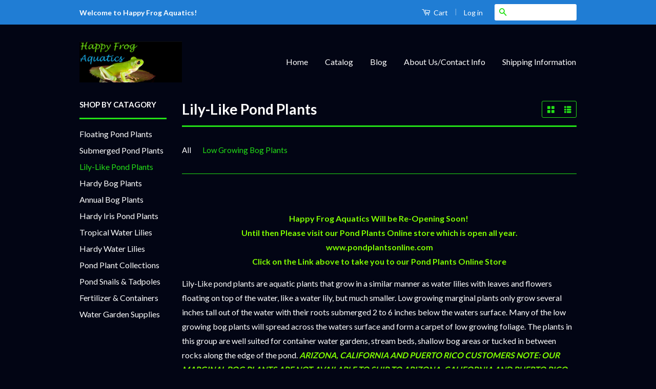

--- FILE ---
content_type: text/html; charset=utf-8
request_url: https://www.happyfrogaquatics.com/collections/low-growing-aquatics/low-growing-bog-plants
body_size: 12684
content:
<!doctype html>
<!--[if lt IE 7]><html class="no-js lt-ie9 lt-ie8 lt-ie7" lang="en"> <![endif]-->
<!--[if IE 7]><html class="no-js lt-ie9 lt-ie8" lang="en"> <![endif]-->
<!--[if IE 8]><html class="no-js lt-ie9" lang="en"> <![endif]-->
<!--[if IE 9 ]><html class="ie9 no-js"> <![endif]-->
<!--[if (gt IE 9)|!(IE)]><!--> <html class="no-js"> <!--<![endif]-->
<head>

  <!-- Basic page needs ================================================== -->
  <meta charset="utf-8">
  <meta http-equiv="X-UA-Compatible" content="IE=edge,chrome=1">

  
  <link rel="shortcut icon" href="//www.happyfrogaquatics.com/cdn/shop/t/6/assets/favicon.png?v=141828972482014286311457117957" type="image/png" />
  

  <!-- Title and description ================================================== -->
  <title>
  Lily-like Pond Plants, Marginal Pond Plants, Floating Pond Plants &ndash; Tagged &quot;Low Growing Bog Plants&quot; &ndash; Happy Frog Aquatics
  </title>

  
  <meta name="description" content="  Happy Frog Aquatics Will be Re-Opening Soon!  Until then Please visit our Pond Plants Online store which is open all year. www.pondplantsonline.com Click on the Link above to take you to our Pond Plants Online Store Lily-Like pond plants are aquatic plants that grow in a similar manner as water lilies with leaves and">
  

  <!-- Product meta ================================================== -->
  

  <meta property="og:type" content="website">
  <meta property="og:title" content="Lily-like Pond Plants, Marginal Pond Plants, Floating Pond Plants">
  
  <meta property="og:image" content="http://www.happyfrogaquatics.com/cdn/shop/t/6/assets/logo.png?v=23248016757216574231457117959">
  <meta property="og:image:secure_url" content="https://www.happyfrogaquatics.com/cdn/shop/t/6/assets/logo.png?v=23248016757216574231457117959">
  


  <meta property="og:description" content="  Happy Frog Aquatics Will be Re-Opening Soon!  Until then Please visit our Pond Plants Online store which is open all year. www.pondplantsonline.com Click on the Link above to take you to our Pond Plants Online Store Lily-Like pond plants are aquatic plants that grow in a similar manner as water lilies with leaves and">

  <meta property="og:url" content="https://www.happyfrogaquatics.com/collections/low-growing-aquatics/low-growing-bog-plants">
  <meta property="og:site_name" content="Happy Frog Aquatics">

  





  <meta name="ajax_cart:site" content="Ship aaaaaanowShip aaaaaanowShip aaaaaanowShip aaaaaanow">





  <!-- Helpers ================================================== -->
  <link rel="canonical" href="https://www.happyfrogaquatics.com/collections/low-growing-aquatics/low-growing-bog-plants">
  <meta name="viewport" content="width=device-width,initial-scale=1">
  <meta name="theme-color" content="#23e016">

  

  <!-- CSS ================================================== -->
  <link href="//www.happyfrogaquatics.com/cdn/shop/t/6/assets/timber.scss.css?v=30496072544223262691709674900" rel="stylesheet" type="text/css" media="all" />
  <link href="//www.happyfrogaquatics.com/cdn/shop/t/6/assets/theme.scss.css?v=113824216184520167441681139973" rel="stylesheet" type="text/css" media="all" />

  
  
  
  <link href="//fonts.googleapis.com/css?family=Lato:400,700" rel="stylesheet" type="text/css" media="all" />


  



  <!-- Header hook for plugins ================================================== -->
  <script>window.performance && window.performance.mark && window.performance.mark('shopify.content_for_header.start');</script><meta id="shopify-digital-wallet" name="shopify-digital-wallet" content="/7700835/digital_wallets/dialog">
<meta name="shopify-checkout-api-token" content="8d2a2ae7ba4c0827e022a714f069225a">
<meta id="in-context-paypal-metadata" data-shop-id="7700835" data-venmo-supported="true" data-environment="production" data-locale="en_US" data-paypal-v4="true" data-currency="USD">
<link rel="alternate" type="application/atom+xml" title="Feed" href="/collections/low-growing-aquatics/low-growing-bog-plants.atom" />
<link rel="alternate" type="application/json+oembed" href="https://www.happyfrogaquatics.com/collections/low-growing-aquatics/low-growing-bog-plants.oembed">
<script async="async" src="/checkouts/internal/preloads.js?locale=en-US"></script>
<script id="shopify-features" type="application/json">{"accessToken":"8d2a2ae7ba4c0827e022a714f069225a","betas":["rich-media-storefront-analytics"],"domain":"www.happyfrogaquatics.com","predictiveSearch":true,"shopId":7700835,"locale":"en"}</script>
<script>var Shopify = Shopify || {};
Shopify.shop = "happy-frog-aquatics.myshopify.com";
Shopify.locale = "en";
Shopify.currency = {"active":"USD","rate":"1.0"};
Shopify.country = "US";
Shopify.theme = {"name":"Guru Edit of Classic (Bold Commerce 23\/02\/15)","id":92872580,"schema_name":null,"schema_version":null,"theme_store_id":null,"role":"main"};
Shopify.theme.handle = "null";
Shopify.theme.style = {"id":null,"handle":null};
Shopify.cdnHost = "www.happyfrogaquatics.com/cdn";
Shopify.routes = Shopify.routes || {};
Shopify.routes.root = "/";</script>
<script type="module">!function(o){(o.Shopify=o.Shopify||{}).modules=!0}(window);</script>
<script>!function(o){function n(){var o=[];function n(){o.push(Array.prototype.slice.apply(arguments))}return n.q=o,n}var t=o.Shopify=o.Shopify||{};t.loadFeatures=n(),t.autoloadFeatures=n()}(window);</script>
<script id="shop-js-analytics" type="application/json">{"pageType":"collection"}</script>
<script defer="defer" async type="module" src="//www.happyfrogaquatics.com/cdn/shopifycloud/shop-js/modules/v2/client.init-shop-cart-sync_C5BV16lS.en.esm.js"></script>
<script defer="defer" async type="module" src="//www.happyfrogaquatics.com/cdn/shopifycloud/shop-js/modules/v2/chunk.common_CygWptCX.esm.js"></script>
<script type="module">
  await import("//www.happyfrogaquatics.com/cdn/shopifycloud/shop-js/modules/v2/client.init-shop-cart-sync_C5BV16lS.en.esm.js");
await import("//www.happyfrogaquatics.com/cdn/shopifycloud/shop-js/modules/v2/chunk.common_CygWptCX.esm.js");

  window.Shopify.SignInWithShop?.initShopCartSync?.({"fedCMEnabled":true,"windoidEnabled":true});

</script>
<script id="__st">var __st={"a":7700835,"offset":-18000,"reqid":"c0453bbe-e19e-41c9-9e65-2c40ebd033f6-1768803708","pageurl":"www.happyfrogaquatics.com\/collections\/low-growing-aquatics\/low-growing-bog-plants","u":"e3f5745f2454","p":"collection","rtyp":"collection","rid":29855332};</script>
<script>window.ShopifyPaypalV4VisibilityTracking = true;</script>
<script id="captcha-bootstrap">!function(){'use strict';const t='contact',e='account',n='new_comment',o=[[t,t],['blogs',n],['comments',n],[t,'customer']],c=[[e,'customer_login'],[e,'guest_login'],[e,'recover_customer_password'],[e,'create_customer']],r=t=>t.map((([t,e])=>`form[action*='/${t}']:not([data-nocaptcha='true']) input[name='form_type'][value='${e}']`)).join(','),a=t=>()=>t?[...document.querySelectorAll(t)].map((t=>t.form)):[];function s(){const t=[...o],e=r(t);return a(e)}const i='password',u='form_key',d=['recaptcha-v3-token','g-recaptcha-response','h-captcha-response',i],f=()=>{try{return window.sessionStorage}catch{return}},m='__shopify_v',_=t=>t.elements[u];function p(t,e,n=!1){try{const o=window.sessionStorage,c=JSON.parse(o.getItem(e)),{data:r}=function(t){const{data:e,action:n}=t;return t[m]||n?{data:e,action:n}:{data:t,action:n}}(c);for(const[e,n]of Object.entries(r))t.elements[e]&&(t.elements[e].value=n);n&&o.removeItem(e)}catch(o){console.error('form repopulation failed',{error:o})}}const l='form_type',E='cptcha';function T(t){t.dataset[E]=!0}const w=window,h=w.document,L='Shopify',v='ce_forms',y='captcha';let A=!1;((t,e)=>{const n=(g='f06e6c50-85a8-45c8-87d0-21a2b65856fe',I='https://cdn.shopify.com/shopifycloud/storefront-forms-hcaptcha/ce_storefront_forms_captcha_hcaptcha.v1.5.2.iife.js',D={infoText:'Protected by hCaptcha',privacyText:'Privacy',termsText:'Terms'},(t,e,n)=>{const o=w[L][v],c=o.bindForm;if(c)return c(t,g,e,D).then(n);var r;o.q.push([[t,g,e,D],n]),r=I,A||(h.body.append(Object.assign(h.createElement('script'),{id:'captcha-provider',async:!0,src:r})),A=!0)});var g,I,D;w[L]=w[L]||{},w[L][v]=w[L][v]||{},w[L][v].q=[],w[L][y]=w[L][y]||{},w[L][y].protect=function(t,e){n(t,void 0,e),T(t)},Object.freeze(w[L][y]),function(t,e,n,w,h,L){const[v,y,A,g]=function(t,e,n){const i=e?o:[],u=t?c:[],d=[...i,...u],f=r(d),m=r(i),_=r(d.filter((([t,e])=>n.includes(e))));return[a(f),a(m),a(_),s()]}(w,h,L),I=t=>{const e=t.target;return e instanceof HTMLFormElement?e:e&&e.form},D=t=>v().includes(t);t.addEventListener('submit',(t=>{const e=I(t);if(!e)return;const n=D(e)&&!e.dataset.hcaptchaBound&&!e.dataset.recaptchaBound,o=_(e),c=g().includes(e)&&(!o||!o.value);(n||c)&&t.preventDefault(),c&&!n&&(function(t){try{if(!f())return;!function(t){const e=f();if(!e)return;const n=_(t);if(!n)return;const o=n.value;o&&e.removeItem(o)}(t);const e=Array.from(Array(32),(()=>Math.random().toString(36)[2])).join('');!function(t,e){_(t)||t.append(Object.assign(document.createElement('input'),{type:'hidden',name:u})),t.elements[u].value=e}(t,e),function(t,e){const n=f();if(!n)return;const o=[...t.querySelectorAll(`input[type='${i}']`)].map((({name:t})=>t)),c=[...d,...o],r={};for(const[a,s]of new FormData(t).entries())c.includes(a)||(r[a]=s);n.setItem(e,JSON.stringify({[m]:1,action:t.action,data:r}))}(t,e)}catch(e){console.error('failed to persist form',e)}}(e),e.submit())}));const S=(t,e)=>{t&&!t.dataset[E]&&(n(t,e.some((e=>e===t))),T(t))};for(const o of['focusin','change'])t.addEventListener(o,(t=>{const e=I(t);D(e)&&S(e,y())}));const B=e.get('form_key'),M=e.get(l),P=B&&M;t.addEventListener('DOMContentLoaded',(()=>{const t=y();if(P)for(const e of t)e.elements[l].value===M&&p(e,B);[...new Set([...A(),...v().filter((t=>'true'===t.dataset.shopifyCaptcha))])].forEach((e=>S(e,t)))}))}(h,new URLSearchParams(w.location.search),n,t,e,['guest_login'])})(!0,!0)}();</script>
<script integrity="sha256-4kQ18oKyAcykRKYeNunJcIwy7WH5gtpwJnB7kiuLZ1E=" data-source-attribution="shopify.loadfeatures" defer="defer" src="//www.happyfrogaquatics.com/cdn/shopifycloud/storefront/assets/storefront/load_feature-a0a9edcb.js" crossorigin="anonymous"></script>
<script data-source-attribution="shopify.dynamic_checkout.dynamic.init">var Shopify=Shopify||{};Shopify.PaymentButton=Shopify.PaymentButton||{isStorefrontPortableWallets:!0,init:function(){window.Shopify.PaymentButton.init=function(){};var t=document.createElement("script");t.src="https://www.happyfrogaquatics.com/cdn/shopifycloud/portable-wallets/latest/portable-wallets.en.js",t.type="module",document.head.appendChild(t)}};
</script>
<script data-source-attribution="shopify.dynamic_checkout.buyer_consent">
  function portableWalletsHideBuyerConsent(e){var t=document.getElementById("shopify-buyer-consent"),n=document.getElementById("shopify-subscription-policy-button");t&&n&&(t.classList.add("hidden"),t.setAttribute("aria-hidden","true"),n.removeEventListener("click",e))}function portableWalletsShowBuyerConsent(e){var t=document.getElementById("shopify-buyer-consent"),n=document.getElementById("shopify-subscription-policy-button");t&&n&&(t.classList.remove("hidden"),t.removeAttribute("aria-hidden"),n.addEventListener("click",e))}window.Shopify?.PaymentButton&&(window.Shopify.PaymentButton.hideBuyerConsent=portableWalletsHideBuyerConsent,window.Shopify.PaymentButton.showBuyerConsent=portableWalletsShowBuyerConsent);
</script>
<script data-source-attribution="shopify.dynamic_checkout.cart.bootstrap">document.addEventListener("DOMContentLoaded",(function(){function t(){return document.querySelector("shopify-accelerated-checkout-cart, shopify-accelerated-checkout")}if(t())Shopify.PaymentButton.init();else{new MutationObserver((function(e,n){t()&&(Shopify.PaymentButton.init(),n.disconnect())})).observe(document.body,{childList:!0,subtree:!0})}}));
</script>
<link id="shopify-accelerated-checkout-styles" rel="stylesheet" media="screen" href="https://www.happyfrogaquatics.com/cdn/shopifycloud/portable-wallets/latest/accelerated-checkout-backwards-compat.css" crossorigin="anonymous">
<style id="shopify-accelerated-checkout-cart">
        #shopify-buyer-consent {
  margin-top: 1em;
  display: inline-block;
  width: 100%;
}

#shopify-buyer-consent.hidden {
  display: none;
}

#shopify-subscription-policy-button {
  background: none;
  border: none;
  padding: 0;
  text-decoration: underline;
  font-size: inherit;
  cursor: pointer;
}

#shopify-subscription-policy-button::before {
  box-shadow: none;
}

      </style>

<script>window.performance && window.performance.mark && window.performance.mark('shopify.content_for_header.end');</script>

  

<!--[if lt IE 9]>
<script src="//html5shiv.googlecode.com/svn/trunk/html5.js" type="text/javascript"></script>
<script src="//www.happyfrogaquatics.com/cdn/shop/t/6/assets/respond.min.js?v=52248677837542619231457117960" type="text/javascript"></script>
<link href="//www.happyfrogaquatics.com/cdn/shop/t/6/assets/respond-proxy.html" id="respond-proxy" rel="respond-proxy" />
<link href="//www.happyfrogaquatics.com/search?q=41dc07a5923080de4240a58f56b9a8ea" id="respond-redirect" rel="respond-redirect" />
<script src="//www.happyfrogaquatics.com/search?q=41dc07a5923080de4240a58f56b9a8ea" type="text/javascript"></script>
<![endif]-->



  <script src="//ajax.googleapis.com/ajax/libs/jquery/1.11.0/jquery.min.js" type="text/javascript"></script>
  <script src="//www.happyfrogaquatics.com/cdn/shop/t/6/assets/modernizr.min.js?v=26620055551102246001457117960" type="text/javascript"></script>

<link href="https://monorail-edge.shopifysvc.com" rel="dns-prefetch">
<script>(function(){if ("sendBeacon" in navigator && "performance" in window) {try {var session_token_from_headers = performance.getEntriesByType('navigation')[0].serverTiming.find(x => x.name == '_s').description;} catch {var session_token_from_headers = undefined;}var session_cookie_matches = document.cookie.match(/_shopify_s=([^;]*)/);var session_token_from_cookie = session_cookie_matches && session_cookie_matches.length === 2 ? session_cookie_matches[1] : "";var session_token = session_token_from_headers || session_token_from_cookie || "";function handle_abandonment_event(e) {var entries = performance.getEntries().filter(function(entry) {return /monorail-edge.shopifysvc.com/.test(entry.name);});if (!window.abandonment_tracked && entries.length === 0) {window.abandonment_tracked = true;var currentMs = Date.now();var navigation_start = performance.timing.navigationStart;var payload = {shop_id: 7700835,url: window.location.href,navigation_start,duration: currentMs - navigation_start,session_token,page_type: "collection"};window.navigator.sendBeacon("https://monorail-edge.shopifysvc.com/v1/produce", JSON.stringify({schema_id: "online_store_buyer_site_abandonment/1.1",payload: payload,metadata: {event_created_at_ms: currentMs,event_sent_at_ms: currentMs}}));}}window.addEventListener('pagehide', handle_abandonment_event);}}());</script>
<script id="web-pixels-manager-setup">(function e(e,d,r,n,o){if(void 0===o&&(o={}),!Boolean(null===(a=null===(i=window.Shopify)||void 0===i?void 0:i.analytics)||void 0===a?void 0:a.replayQueue)){var i,a;window.Shopify=window.Shopify||{};var t=window.Shopify;t.analytics=t.analytics||{};var s=t.analytics;s.replayQueue=[],s.publish=function(e,d,r){return s.replayQueue.push([e,d,r]),!0};try{self.performance.mark("wpm:start")}catch(e){}var l=function(){var e={modern:/Edge?\/(1{2}[4-9]|1[2-9]\d|[2-9]\d{2}|\d{4,})\.\d+(\.\d+|)|Firefox\/(1{2}[4-9]|1[2-9]\d|[2-9]\d{2}|\d{4,})\.\d+(\.\d+|)|Chrom(ium|e)\/(9{2}|\d{3,})\.\d+(\.\d+|)|(Maci|X1{2}).+ Version\/(15\.\d+|(1[6-9]|[2-9]\d|\d{3,})\.\d+)([,.]\d+|)( \(\w+\)|)( Mobile\/\w+|) Safari\/|Chrome.+OPR\/(9{2}|\d{3,})\.\d+\.\d+|(CPU[ +]OS|iPhone[ +]OS|CPU[ +]iPhone|CPU IPhone OS|CPU iPad OS)[ +]+(15[._]\d+|(1[6-9]|[2-9]\d|\d{3,})[._]\d+)([._]\d+|)|Android:?[ /-](13[3-9]|1[4-9]\d|[2-9]\d{2}|\d{4,})(\.\d+|)(\.\d+|)|Android.+Firefox\/(13[5-9]|1[4-9]\d|[2-9]\d{2}|\d{4,})\.\d+(\.\d+|)|Android.+Chrom(ium|e)\/(13[3-9]|1[4-9]\d|[2-9]\d{2}|\d{4,})\.\d+(\.\d+|)|SamsungBrowser\/([2-9]\d|\d{3,})\.\d+/,legacy:/Edge?\/(1[6-9]|[2-9]\d|\d{3,})\.\d+(\.\d+|)|Firefox\/(5[4-9]|[6-9]\d|\d{3,})\.\d+(\.\d+|)|Chrom(ium|e)\/(5[1-9]|[6-9]\d|\d{3,})\.\d+(\.\d+|)([\d.]+$|.*Safari\/(?![\d.]+ Edge\/[\d.]+$))|(Maci|X1{2}).+ Version\/(10\.\d+|(1[1-9]|[2-9]\d|\d{3,})\.\d+)([,.]\d+|)( \(\w+\)|)( Mobile\/\w+|) Safari\/|Chrome.+OPR\/(3[89]|[4-9]\d|\d{3,})\.\d+\.\d+|(CPU[ +]OS|iPhone[ +]OS|CPU[ +]iPhone|CPU IPhone OS|CPU iPad OS)[ +]+(10[._]\d+|(1[1-9]|[2-9]\d|\d{3,})[._]\d+)([._]\d+|)|Android:?[ /-](13[3-9]|1[4-9]\d|[2-9]\d{2}|\d{4,})(\.\d+|)(\.\d+|)|Mobile Safari.+OPR\/([89]\d|\d{3,})\.\d+\.\d+|Android.+Firefox\/(13[5-9]|1[4-9]\d|[2-9]\d{2}|\d{4,})\.\d+(\.\d+|)|Android.+Chrom(ium|e)\/(13[3-9]|1[4-9]\d|[2-9]\d{2}|\d{4,})\.\d+(\.\d+|)|Android.+(UC? ?Browser|UCWEB|U3)[ /]?(15\.([5-9]|\d{2,})|(1[6-9]|[2-9]\d|\d{3,})\.\d+)\.\d+|SamsungBrowser\/(5\.\d+|([6-9]|\d{2,})\.\d+)|Android.+MQ{2}Browser\/(14(\.(9|\d{2,})|)|(1[5-9]|[2-9]\d|\d{3,})(\.\d+|))(\.\d+|)|K[Aa][Ii]OS\/(3\.\d+|([4-9]|\d{2,})\.\d+)(\.\d+|)/},d=e.modern,r=e.legacy,n=navigator.userAgent;return n.match(d)?"modern":n.match(r)?"legacy":"unknown"}(),u="modern"===l?"modern":"legacy",c=(null!=n?n:{modern:"",legacy:""})[u],f=function(e){return[e.baseUrl,"/wpm","/b",e.hashVersion,"modern"===e.buildTarget?"m":"l",".js"].join("")}({baseUrl:d,hashVersion:r,buildTarget:u}),m=function(e){var d=e.version,r=e.bundleTarget,n=e.surface,o=e.pageUrl,i=e.monorailEndpoint;return{emit:function(e){var a=e.status,t=e.errorMsg,s=(new Date).getTime(),l=JSON.stringify({metadata:{event_sent_at_ms:s},events:[{schema_id:"web_pixels_manager_load/3.1",payload:{version:d,bundle_target:r,page_url:o,status:a,surface:n,error_msg:t},metadata:{event_created_at_ms:s}}]});if(!i)return console&&console.warn&&console.warn("[Web Pixels Manager] No Monorail endpoint provided, skipping logging."),!1;try{return self.navigator.sendBeacon.bind(self.navigator)(i,l)}catch(e){}var u=new XMLHttpRequest;try{return u.open("POST",i,!0),u.setRequestHeader("Content-Type","text/plain"),u.send(l),!0}catch(e){return console&&console.warn&&console.warn("[Web Pixels Manager] Got an unhandled error while logging to Monorail."),!1}}}}({version:r,bundleTarget:l,surface:e.surface,pageUrl:self.location.href,monorailEndpoint:e.monorailEndpoint});try{o.browserTarget=l,function(e){var d=e.src,r=e.async,n=void 0===r||r,o=e.onload,i=e.onerror,a=e.sri,t=e.scriptDataAttributes,s=void 0===t?{}:t,l=document.createElement("script"),u=document.querySelector("head"),c=document.querySelector("body");if(l.async=n,l.src=d,a&&(l.integrity=a,l.crossOrigin="anonymous"),s)for(var f in s)if(Object.prototype.hasOwnProperty.call(s,f))try{l.dataset[f]=s[f]}catch(e){}if(o&&l.addEventListener("load",o),i&&l.addEventListener("error",i),u)u.appendChild(l);else{if(!c)throw new Error("Did not find a head or body element to append the script");c.appendChild(l)}}({src:f,async:!0,onload:function(){if(!function(){var e,d;return Boolean(null===(d=null===(e=window.Shopify)||void 0===e?void 0:e.analytics)||void 0===d?void 0:d.initialized)}()){var d=window.webPixelsManager.init(e)||void 0;if(d){var r=window.Shopify.analytics;r.replayQueue.forEach((function(e){var r=e[0],n=e[1],o=e[2];d.publishCustomEvent(r,n,o)})),r.replayQueue=[],r.publish=d.publishCustomEvent,r.visitor=d.visitor,r.initialized=!0}}},onerror:function(){return m.emit({status:"failed",errorMsg:"".concat(f," has failed to load")})},sri:function(e){var d=/^sha384-[A-Za-z0-9+/=]+$/;return"string"==typeof e&&d.test(e)}(c)?c:"",scriptDataAttributes:o}),m.emit({status:"loading"})}catch(e){m.emit({status:"failed",errorMsg:(null==e?void 0:e.message)||"Unknown error"})}}})({shopId: 7700835,storefrontBaseUrl: "https://www.happyfrogaquatics.com",extensionsBaseUrl: "https://extensions.shopifycdn.com/cdn/shopifycloud/web-pixels-manager",monorailEndpoint: "https://monorail-edge.shopifysvc.com/unstable/produce_batch",surface: "storefront-renderer",enabledBetaFlags: ["2dca8a86"],webPixelsConfigList: [{"id":"78348484","eventPayloadVersion":"v1","runtimeContext":"LAX","scriptVersion":"1","type":"CUSTOM","privacyPurposes":["ANALYTICS"],"name":"Google Analytics tag (migrated)"},{"id":"shopify-app-pixel","configuration":"{}","eventPayloadVersion":"v1","runtimeContext":"STRICT","scriptVersion":"0450","apiClientId":"shopify-pixel","type":"APP","privacyPurposes":["ANALYTICS","MARKETING"]},{"id":"shopify-custom-pixel","eventPayloadVersion":"v1","runtimeContext":"LAX","scriptVersion":"0450","apiClientId":"shopify-pixel","type":"CUSTOM","privacyPurposes":["ANALYTICS","MARKETING"]}],isMerchantRequest: false,initData: {"shop":{"name":"Happy Frog Aquatics","paymentSettings":{"currencyCode":"USD"},"myshopifyDomain":"happy-frog-aquatics.myshopify.com","countryCode":"US","storefrontUrl":"https:\/\/www.happyfrogaquatics.com"},"customer":null,"cart":null,"checkout":null,"productVariants":[],"purchasingCompany":null},},"https://www.happyfrogaquatics.com/cdn","fcfee988w5aeb613cpc8e4bc33m6693e112",{"modern":"","legacy":""},{"shopId":"7700835","storefrontBaseUrl":"https:\/\/www.happyfrogaquatics.com","extensionBaseUrl":"https:\/\/extensions.shopifycdn.com\/cdn\/shopifycloud\/web-pixels-manager","surface":"storefront-renderer","enabledBetaFlags":"[\"2dca8a86\"]","isMerchantRequest":"false","hashVersion":"fcfee988w5aeb613cpc8e4bc33m6693e112","publish":"custom","events":"[[\"page_viewed\",{}],[\"collection_viewed\",{\"collection\":{\"id\":\"29855332\",\"title\":\"Lily-Like Pond Plants\",\"productVariants\":[{\"price\":{\"amount\":7.95,\"currencyCode\":\"USD\"},\"product\":{\"title\":\"Water Poppy | Hydrocleys nymphoides | Bare-Root\",\"vendor\":\"Happy Frog Aquatics\",\"id\":\"438541744\",\"untranslatedTitle\":\"Water Poppy | Hydrocleys nymphoides | Bare-Root\",\"url\":\"\/products\/water-poppy-hydrocleys-nymphoids-bare-root\",\"type\":\"Lily Like Surface Pond Plants\"},\"id\":\"1205001408\",\"image\":{\"src\":\"\/\/www.happyfrogaquatics.com\/cdn\/shop\/products\/Water_Poppy2.jpg?v=1425430744\"},\"sku\":\"FLWAPO3\",\"title\":\"Default Title\",\"untranslatedTitle\":\"Default Title\"},{\"price\":{\"amount\":8.45,\"currencyCode\":\"USD\"},\"product\":{\"title\":\"Yellow Snowflake | Nymphoides geminata | Bare-Root\",\"vendor\":\"Happy Frog Aquatics\",\"id\":\"428145452\",\"untranslatedTitle\":\"Yellow Snowflake | Nymphoides geminata | Bare-Root\",\"url\":\"\/products\/yellow-snowflake-nymphoides-geminata\",\"type\":\"Lily Like Surface Pond Plants\"},\"id\":\"1172994224\",\"image\":{\"src\":\"\/\/www.happyfrogaquatics.com\/cdn\/shop\/products\/Snowflake_Variegated.jpg?v=1455467848\"},\"sku\":\"FLSNVY3\",\"title\":\"Default Title\",\"untranslatedTitle\":\"Default Title\"},{\"price\":{\"amount\":9.95,\"currencyCode\":\"USD\"},\"product\":{\"title\":\"Yellow Snowflake | Nymphoides geminata | Potted\",\"vendor\":\"Happy Frog Aquatics\",\"id\":\"4397240196\",\"untranslatedTitle\":\"Yellow Snowflake | Nymphoides geminata | Potted\",\"url\":\"\/products\/yellow-snowflake-nymphoides-geminata-potted\",\"type\":\"Lily Like Surface Pond Plants\"},\"id\":\"14783797252\",\"image\":{\"src\":\"\/\/www.happyfrogaquatics.com\/cdn\/shop\/products\/yellow-snowflake-nymphoides-geminata-010.jpg?v=1455470741\"},\"sku\":\"P2SNVY\",\"title\":\"Default Title\",\"untranslatedTitle\":\"Default Title\"},{\"price\":{\"amount\":10.95,\"currencyCode\":\"USD\"},\"product\":{\"title\":\"Mosaic Plant | Ludwigia sedioides | 2\\\" Potted\",\"vendor\":\"Happy Frog Aquatics\",\"id\":\"428129156\",\"untranslatedTitle\":\"Mosaic Plant | Ludwigia sedioides | 2\\\" Potted\",\"url\":\"\/products\/mosaic-plant-ludwigia-sedioides\",\"type\":\"Lily Like Surface Pond Plants\"},\"id\":\"1172931740\",\"image\":{\"src\":\"\/\/www.happyfrogaquatics.com\/cdn\/shop\/products\/Mosaic10.JPG?v=1424358592\"},\"sku\":\"P2MOSA\",\"title\":\"Default Title\",\"untranslatedTitle\":\"Default Title\"}]}}]]"});</script><script>
  window.ShopifyAnalytics = window.ShopifyAnalytics || {};
  window.ShopifyAnalytics.meta = window.ShopifyAnalytics.meta || {};
  window.ShopifyAnalytics.meta.currency = 'USD';
  var meta = {"products":[{"id":438541744,"gid":"gid:\/\/shopify\/Product\/438541744","vendor":"Happy Frog Aquatics","type":"Lily Like Surface Pond Plants","handle":"water-poppy-hydrocleys-nymphoids-bare-root","variants":[{"id":1205001408,"price":795,"name":"Water Poppy | Hydrocleys nymphoides | Bare-Root","public_title":null,"sku":"FLWAPO3"}],"remote":false},{"id":428145452,"gid":"gid:\/\/shopify\/Product\/428145452","vendor":"Happy Frog Aquatics","type":"Lily Like Surface Pond Plants","handle":"yellow-snowflake-nymphoides-geminata","variants":[{"id":1172994224,"price":845,"name":"Yellow Snowflake | Nymphoides geminata | Bare-Root","public_title":null,"sku":"FLSNVY3"}],"remote":false},{"id":4397240196,"gid":"gid:\/\/shopify\/Product\/4397240196","vendor":"Happy Frog Aquatics","type":"Lily Like Surface Pond Plants","handle":"yellow-snowflake-nymphoides-geminata-potted","variants":[{"id":14783797252,"price":995,"name":"Yellow Snowflake | Nymphoides geminata | Potted","public_title":null,"sku":"P2SNVY"}],"remote":false},{"id":428129156,"gid":"gid:\/\/shopify\/Product\/428129156","vendor":"Happy Frog Aquatics","type":"Lily Like Surface Pond Plants","handle":"mosaic-plant-ludwigia-sedioides","variants":[{"id":1172931740,"price":1095,"name":"Mosaic Plant | Ludwigia sedioides | 2\" Potted","public_title":null,"sku":"P2MOSA"}],"remote":false}],"page":{"pageType":"collection","resourceType":"collection","resourceId":29855332,"requestId":"c0453bbe-e19e-41c9-9e65-2c40ebd033f6-1768803708"}};
  for (var attr in meta) {
    window.ShopifyAnalytics.meta[attr] = meta[attr];
  }
</script>
<script class="analytics">
  (function () {
    var customDocumentWrite = function(content) {
      var jquery = null;

      if (window.jQuery) {
        jquery = window.jQuery;
      } else if (window.Checkout && window.Checkout.$) {
        jquery = window.Checkout.$;
      }

      if (jquery) {
        jquery('body').append(content);
      }
    };

    var hasLoggedConversion = function(token) {
      if (token) {
        return document.cookie.indexOf('loggedConversion=' + token) !== -1;
      }
      return false;
    }

    var setCookieIfConversion = function(token) {
      if (token) {
        var twoMonthsFromNow = new Date(Date.now());
        twoMonthsFromNow.setMonth(twoMonthsFromNow.getMonth() + 2);

        document.cookie = 'loggedConversion=' + token + '; expires=' + twoMonthsFromNow;
      }
    }

    var trekkie = window.ShopifyAnalytics.lib = window.trekkie = window.trekkie || [];
    if (trekkie.integrations) {
      return;
    }
    trekkie.methods = [
      'identify',
      'page',
      'ready',
      'track',
      'trackForm',
      'trackLink'
    ];
    trekkie.factory = function(method) {
      return function() {
        var args = Array.prototype.slice.call(arguments);
        args.unshift(method);
        trekkie.push(args);
        return trekkie;
      };
    };
    for (var i = 0; i < trekkie.methods.length; i++) {
      var key = trekkie.methods[i];
      trekkie[key] = trekkie.factory(key);
    }
    trekkie.load = function(config) {
      trekkie.config = config || {};
      trekkie.config.initialDocumentCookie = document.cookie;
      var first = document.getElementsByTagName('script')[0];
      var script = document.createElement('script');
      script.type = 'text/javascript';
      script.onerror = function(e) {
        var scriptFallback = document.createElement('script');
        scriptFallback.type = 'text/javascript';
        scriptFallback.onerror = function(error) {
                var Monorail = {
      produce: function produce(monorailDomain, schemaId, payload) {
        var currentMs = new Date().getTime();
        var event = {
          schema_id: schemaId,
          payload: payload,
          metadata: {
            event_created_at_ms: currentMs,
            event_sent_at_ms: currentMs
          }
        };
        return Monorail.sendRequest("https://" + monorailDomain + "/v1/produce", JSON.stringify(event));
      },
      sendRequest: function sendRequest(endpointUrl, payload) {
        // Try the sendBeacon API
        if (window && window.navigator && typeof window.navigator.sendBeacon === 'function' && typeof window.Blob === 'function' && !Monorail.isIos12()) {
          var blobData = new window.Blob([payload], {
            type: 'text/plain'
          });

          if (window.navigator.sendBeacon(endpointUrl, blobData)) {
            return true;
          } // sendBeacon was not successful

        } // XHR beacon

        var xhr = new XMLHttpRequest();

        try {
          xhr.open('POST', endpointUrl);
          xhr.setRequestHeader('Content-Type', 'text/plain');
          xhr.send(payload);
        } catch (e) {
          console.log(e);
        }

        return false;
      },
      isIos12: function isIos12() {
        return window.navigator.userAgent.lastIndexOf('iPhone; CPU iPhone OS 12_') !== -1 || window.navigator.userAgent.lastIndexOf('iPad; CPU OS 12_') !== -1;
      }
    };
    Monorail.produce('monorail-edge.shopifysvc.com',
      'trekkie_storefront_load_errors/1.1',
      {shop_id: 7700835,
      theme_id: 92872580,
      app_name: "storefront",
      context_url: window.location.href,
      source_url: "//www.happyfrogaquatics.com/cdn/s/trekkie.storefront.cd680fe47e6c39ca5d5df5f0a32d569bc48c0f27.min.js"});

        };
        scriptFallback.async = true;
        scriptFallback.src = '//www.happyfrogaquatics.com/cdn/s/trekkie.storefront.cd680fe47e6c39ca5d5df5f0a32d569bc48c0f27.min.js';
        first.parentNode.insertBefore(scriptFallback, first);
      };
      script.async = true;
      script.src = '//www.happyfrogaquatics.com/cdn/s/trekkie.storefront.cd680fe47e6c39ca5d5df5f0a32d569bc48c0f27.min.js';
      first.parentNode.insertBefore(script, first);
    };
    trekkie.load(
      {"Trekkie":{"appName":"storefront","development":false,"defaultAttributes":{"shopId":7700835,"isMerchantRequest":null,"themeId":92872580,"themeCityHash":"2849920578000110915","contentLanguage":"en","currency":"USD","eventMetadataId":"b305ff3d-08de-4ec0-8432-71e0b4f73d6b"},"isServerSideCookieWritingEnabled":true,"monorailRegion":"shop_domain","enabledBetaFlags":["65f19447"]},"Session Attribution":{},"S2S":{"facebookCapiEnabled":false,"source":"trekkie-storefront-renderer","apiClientId":580111}}
    );

    var loaded = false;
    trekkie.ready(function() {
      if (loaded) return;
      loaded = true;

      window.ShopifyAnalytics.lib = window.trekkie;

      var originalDocumentWrite = document.write;
      document.write = customDocumentWrite;
      try { window.ShopifyAnalytics.merchantGoogleAnalytics.call(this); } catch(error) {};
      document.write = originalDocumentWrite;

      window.ShopifyAnalytics.lib.page(null,{"pageType":"collection","resourceType":"collection","resourceId":29855332,"requestId":"c0453bbe-e19e-41c9-9e65-2c40ebd033f6-1768803708","shopifyEmitted":true});

      var match = window.location.pathname.match(/checkouts\/(.+)\/(thank_you|post_purchase)/)
      var token = match? match[1]: undefined;
      if (!hasLoggedConversion(token)) {
        setCookieIfConversion(token);
        window.ShopifyAnalytics.lib.track("Viewed Product Category",{"currency":"USD","category":"Collection: low-growing-aquatics","collectionName":"low-growing-aquatics","collectionId":29855332,"nonInteraction":true},undefined,undefined,{"shopifyEmitted":true});
      }
    });


        var eventsListenerScript = document.createElement('script');
        eventsListenerScript.async = true;
        eventsListenerScript.src = "//www.happyfrogaquatics.com/cdn/shopifycloud/storefront/assets/shop_events_listener-3da45d37.js";
        document.getElementsByTagName('head')[0].appendChild(eventsListenerScript);

})();</script>
  <script>
  if (!window.ga || (window.ga && typeof window.ga !== 'function')) {
    window.ga = function ga() {
      (window.ga.q = window.ga.q || []).push(arguments);
      if (window.Shopify && window.Shopify.analytics && typeof window.Shopify.analytics.publish === 'function') {
        window.Shopify.analytics.publish("ga_stub_called", {}, {sendTo: "google_osp_migration"});
      }
      console.error("Shopify's Google Analytics stub called with:", Array.from(arguments), "\nSee https://help.shopify.com/manual/promoting-marketing/pixels/pixel-migration#google for more information.");
    };
    if (window.Shopify && window.Shopify.analytics && typeof window.Shopify.analytics.publish === 'function') {
      window.Shopify.analytics.publish("ga_stub_initialized", {}, {sendTo: "google_osp_migration"});
    }
  }
</script>
<script
  defer
  src="https://www.happyfrogaquatics.com/cdn/shopifycloud/perf-kit/shopify-perf-kit-3.0.4.min.js"
  data-application="storefront-renderer"
  data-shop-id="7700835"
  data-render-region="gcp-us-central1"
  data-page-type="collection"
  data-theme-instance-id="92872580"
  data-theme-name=""
  data-theme-version=""
  data-monorail-region="shop_domain"
  data-resource-timing-sampling-rate="10"
  data-shs="true"
  data-shs-beacon="true"
  data-shs-export-with-fetch="true"
  data-shs-logs-sample-rate="1"
  data-shs-beacon-endpoint="https://www.happyfrogaquatics.com/api/collect"
></script>
</head>

<body id="lily-like-pond-plants-marginal-pond-plants-floating-pond-plants" class="template-collection" >

  <div class="header-bar">
  <div class="wrapper medium-down--hide">
    <div class="large--display-table">
      <div class="header-bar__left large--display-table-cell">
        
          <div class="header-bar__module header-bar__message">
            <strong>Welcome to Happy Frog  Aquatics!</strong>
          </div>
        
      </div>

      <div class="header-bar__right large--display-table-cell">
        <div class="header-bar__module">
          <a href="/cart" class="cart-toggle">
            <span class="icon icon-cart header-bar__cart-icon" aria-hidden="true"></span>
            Cart
            <span class="cart-count header-bar__cart-count hidden-count">0</span>
          </a>
        </div>

        
          <span class="header-bar__sep" aria-hidden="true">|</span>
          <ul class="header-bar__module header-bar__module--list">
            
              <li>
                <a href="/account/login" id="customer_login_link">Log in</a>
              </li>
            
          </ul>
        

        
          <div class="header-bar__module header-bar__search">
            <form action="/search" method="get" role="search">
              
              <input type="search" name="q" value="" aria-label="Search our store" class="header-bar__search-input">
              <button type="submit" class="btn icon-fallback-text header-bar__search-submit">
                <span class="icon icon-search" aria-hidden="true"></span>
                <span class="fallback-text">Search</span>
              </button>
            </form>
          </div>
        
      </div>
    </div>
  </div>
  <div class="wrapper large--hide">
    <button type="button" class="mobile-nav-trigger" id="MobileNavTrigger">
      <span class="icon icon-hamburger" aria-hidden="true"></span>
      Menu
    </button>
    <a href="/cart" class="cart-toggle mobile-cart-toggle">
      <span class="icon icon-cart header-bar__cart-icon" aria-hidden="true"></span>
      Cart <span class="cart-count hidden-count">0</span>
    </a>
  </div>
  <ul id="MobileNav" class="mobile-nav large--hide">

  
    
    
      <li class="mobile-nav__link">
        <a href="/">Home</a>
      </li>
    
  
    
    
      <li class="mobile-nav__link">
        <a href="/collections">Catalog</a>
      </li>
    
  
    
    
      <li class="mobile-nav__link">
        <a href="/blogs/news">Blog</a>
      </li>
    
  
    
    
      <li class="mobile-nav__link">
        <a href="/pages/about-us">About Us/Contact Info</a>
      </li>
    
  
    
    
      <li class="mobile-nav__link">
        <a href="/pages/shipping-information">Shipping Information</a>
      </li>
    
  

  
    
      <li class="mobile-nav__link">
        <a href="/account/login" id="customer_login_link">Log in</a>
      </li>
      
        <li class="mobile-nav__link">
          <a href="/account/register" id="customer_register_link">Create account</a>
        </li>
      
    
  
</ul>

</div>


  <header class="site-header" role="banner">
    <div class="wrapper">

      <div class="grid--full large--display-table">
        <div class="grid__item large--one-third large--display-table-cell">
          
            <div class="h1 site-header__logo large--left" itemscope itemtype="http://schema.org/Organization">
          
            
              <a href="/" itemprop="url">
                <img src="//www.happyfrogaquatics.com/cdn/shop/t/6/assets/logo.png?v=23248016757216574231457117959" alt="Happy Frog Aquatics" itemprop="logo">
              </a>
            
          
            </div>
          
          
            <p class="header-message large--hide">
              <small><strong>Welcome to Happy Frog  Aquatics!</strong></small>
            </p>
          
        </div>
        <div class="grid__item large--two-thirds large--display-table-cell medium-down--hide">
          
<ul class="site-nav" id="AccessibleNav">
  
    
    
    
      <li >
        <a href="/" class="site-nav__link">Home</a>
      </li>
    
  
    
    
    
      <li >
        <a href="/collections" class="site-nav__link">Catalog</a>
      </li>
    
  
    
    
    
      <li >
        <a href="/blogs/news" class="site-nav__link">Blog</a>
      </li>
    
  
    
    
    
      <li >
        <a href="/pages/about-us" class="site-nav__link">About Us/Contact Info</a>
      </li>
    
  
    
    
    
      <li >
        <a href="/pages/shipping-information" class="site-nav__link">Shipping Information</a>
      </li>
    
  
</ul>

        </div>
      </div>

    </div>
  </header>

  <main class="wrapper main-content" role="main">
    <div class="grid">
      <div class="grid__item large--one-fifth medium-down--hide">
        





  <nav class="sidebar-module">
    <div class="section-header">
      <p class="section-header__title h4">Shop by Catagory</p>
    </div>
    <ul class="sidebar-module__list">
      
        
  <li>
    <a href="/collections/floating-pond-plants" class="">Floating Pond Plants</a>
  </li>


      
        
  <li>
    <a href="/collections/submerged-pond-plants" class="">Submerged Pond Plants</a>
  </li>


      
        
  <li>
    <a href="/collections/low-growing-aquatics" class=" is-active">Lily-Like Pond Plants</a>
  </li>


      
        
  <li>
    <a href="/collections/flowering-perennial-bog-plants" class="">Hardy Bog Plants</a>
  </li>


      
        
  <li>
    <a href="/collections/annual-bog-plants" class="">Annual Bog Plants</a>
  </li>


      
        
  <li>
    <a href="/collections/hardy-iris-pond-plants" class="">Hardy Iris Pond Plants</a>
  </li>


      
        
  <li>
    <a href="/collections/annual-water-lilies" class="">Tropical Water Lilies</a>
  </li>


      
        
  <li>
    <a href="/collections/perennial-water-lilies" class="">Hardy Water Lilies</a>
  </li>


      
        
  <li>
    <a href="/collections/pond-plant-collections" class="">Pond Plant Collections</a>
  </li>


      
        
  <li>
    <a href="/collections/pond-snails-tadpoles" class="">Pond Snails & Tadpoles</a>
  </li>


      
        
  <li>
    <a href="/collections/fertilizer-containers" class="">Fertilizer & Containers</a>
  </li>


      
        
  <li>
    <a href="/collections/pond-supplies" class="">Water Garden Supplies</a>
  </li>


      
    </ul>
  </nav>














      </div>
      <div class="grid__item large--four-fifths">
        

<header class="section-header section-header--large">
  <h1 class="section-header__title section-header__title--left">Lily-Like Pond Plants</h1>
  <div class="section-header__link--right">
    
    
      

<div class="collection-view">
  <button type="button" title="Grid view" class="change-view change-view--active" data-view="grid">
    <span class="icon-fallback-text">
      <span class="icon icon-grid-view" aria-hidden="true"></span>
      <span class="fallback-text">Grid View</span>
    </span>
  </button>
  <button type="button" title="List view" class="change-view" data-view="list">
    <span class="icon-fallback-text">
      <span class="icon icon-list-view" aria-hidden="true"></span>
      <span class="fallback-text">List View</span>
    </span>
  </button>
</div>

    
  </div>
</header>


  
  <nav class="tags">
    <ul class="inline-list small--text-center">
      <li >
        
        
        <a href="/collections/low-growing-aquatics?sort_by=">All</a>
      </li>
      
        
      
          <li class="tag--active">
            <a href="/collections/low-growing-aquatics" title="Remove tag Low Growing Bog Plants">Low Growing Bog Plants</a>
          </li>
        
      
      
        
      
    </ul>
  </nav>
  <hr>





  <div class="rte rte--header">
    <p> </p>
<div class="table-wrapper" style="text-align: center;">
<div style="text-align: center;" class="table-wrapper"><span style="color: #80ff00;"><b>Happy Frog Aquatics Will be Re-Opening Soon! </b></span></div>
<div style="text-align: center;" class="table-wrapper"><span style="color: #80ff00;"><b>Until then Please visit our Pond Plants Online store which is open all year.</b></span></div>
<div style="text-align: center;" class="table-wrapper"><a href="http://pondplantsonline.com" title="Pond Plants Online"><span style="color: #80ff00;"><strong>www.pondplantsonline.com</strong></span></a></div>
<div style="text-align: center;" class="table-wrapper"><span style="color: #80ff00;"><strong>Click on the Link above to take you to our Pond Plants Online Store</strong></span></div>
</div>
<p>Lily-Like pond plants are aquatic plants that grow in a similar manner as water lilies with leaves and flowers floating on top of the water, like a water lily, but much smaller. Low growing marginal plants only grow several inches tall out of the water with their roots submerged 2 to 6 inches below the waters surface. Many of the low growing bog plants will spread across the waters surface and form a carpet of low growing foliage. The plants in this group are well suited for container water gardens, stream beds, shallow bog areas or tucked in between rocks along the edge of the pond. <span style="color: #80ff00;"><strong><em>ARIZONA, CALIFORNIA AND PUERTO RICO CUSTOMERS NOTE: OUR M</em><em>ARGINAL BOG PLANTS ARE<span color="#ff0000"> NOT AVAILABLE TO SHIP TO ARIZONA, CALIFORNIA AND PUERTO RICO DUE TO STATE AGRICULTURAL LAWS NOT PERMITTING SHIPPING POTTED PLANTS WITH SOIL INTO THE STATE.</span></em></strong></span></p>
  </div>
  <hr>


<div class="grid-uniform grid-link__container">

  
<!-- Bold: Custom Orders -->

    











<div class="grid__item large--one-quarter medium-down--one-half sold-out">
  <a href="/collections/low-growing-aquatics/products/water-poppy-hydrocleys-nymphoids-bare-root" class="grid-link">
    <span class="grid-link__image grid-link__image--product">
      
      
        <span class="badge badge--sold-out">
          <span class="badge__text">Sold out</span>
        </span>
      
      <span class="grid-link__image-centered">
        <img src="//www.happyfrogaquatics.com/cdn/shop/products/Water_Poppy2_large.jpg?v=1425430744" alt="water poppy | hydrocleys nymphoides | bare-root">
      </span>
    </span>
    <p class="grid-link__title">Water Poppy | Hydrocleys nymphoides | Bare-Root</p>
    <p class="grid-link__meta">
      
      <strong>

$ 7.95</strong>
      
      
    </p>
  </a>
</div>


   <!-- Bold: Custom Orders -->
  
<!-- Bold: Custom Orders -->

    











<div class="grid__item large--one-quarter medium-down--one-half sold-out">
  <a href="/collections/low-growing-aquatics/products/yellow-snowflake-nymphoides-geminata" class="grid-link">
    <span class="grid-link__image grid-link__image--product">
      
      
        <span class="badge badge--sold-out">
          <span class="badge__text">Sold out</span>
        </span>
      
      <span class="grid-link__image-centered">
        <img src="//www.happyfrogaquatics.com/cdn/shop/products/Snowflake_Variegated_large.jpg?v=1455467848" alt="yellow snowflake | nymphoides geminata | bare-root">
      </span>
    </span>
    <p class="grid-link__title">Yellow Snowflake | Nymphoides geminata | Bare-Root</p>
    <p class="grid-link__meta">
      
      <strong>

$ 8.45</strong>
      
      
    </p>
  </a>
</div>


   <!-- Bold: Custom Orders -->
  
<!-- Bold: Custom Orders -->

    











<div class="grid__item large--one-quarter medium-down--one-half sold-out">
  <a href="/collections/low-growing-aquatics/products/yellow-snowflake-nymphoides-geminata-potted" class="grid-link">
    <span class="grid-link__image grid-link__image--product">
      
      
        <span class="badge badge--sold-out">
          <span class="badge__text">Sold out</span>
        </span>
      
      <span class="grid-link__image-centered">
        <img src="//www.happyfrogaquatics.com/cdn/shop/products/yellow-snowflake-nymphoides-geminata-010_large.jpg?v=1455470741" alt="yellow snowflake | nymphoides geminata | potted">
      </span>
    </span>
    <p class="grid-link__title">Yellow Snowflake | Nymphoides geminata | Potted</p>
    <p class="grid-link__meta">
      
      <strong>

$ 9.95</strong>
      
      
    </p>
  </a>
</div>


   <!-- Bold: Custom Orders -->
  
<!-- Bold: Custom Orders -->

    











<div class="grid__item large--one-quarter medium-down--one-half sold-out">
  <a href="/collections/low-growing-aquatics/products/mosaic-plant-ludwigia-sedioides" class="grid-link">
    <span class="grid-link__image grid-link__image--product">
      
      
        <span class="badge badge--sold-out">
          <span class="badge__text">Sold out</span>
        </span>
      
      <span class="grid-link__image-centered">
        <img src="//www.happyfrogaquatics.com/cdn/shop/products/Mosaic10_large.JPG?v=1424358592" alt="mosaic plant | ludwigia sedioides | 2&quot; potted">
      </span>
    </span>
    <p class="grid-link__title">Mosaic Plant | Ludwigia sedioides | 2" Potted</p>
    <p class="grid-link__meta">
      
      <strong>

$ 10.95</strong>
      
      
    </p>
  </a>
</div>


   <!-- Bold: Custom Orders -->
  

</div>





      </div>
    </div>
  </main>

  <footer class="site-footer small--text-center" role="contentinfo">

  <div class="wrapper">

    <div class="grid-uniform ">

      
      
      
      
      
      

      

      
        <div class="grid__item large--one-half medium--one-half">
          <h4>Quick Links</h4>
          <ul class="site-footer__links">
            
              <li><a href="/search">Search</a></li>
            
              <li><a href="/pages/about-us">About Us</a></li>
            
              <li><a href="/pages/shipping-information">Shipping Information</a></li>
            
              <li><a href="/pages/2015-list-of-regulated-or-illegal-aquatic-plants">2026 List of Regulated or Illegal Aquatic Plants</a></li>
            
              <li><a href="/pages/water-garden-planting-instructions">Water Garden Planting Instructions</a></li>
            
          </ul>
        </div>
      

      

      
        <div class="grid__item large--one-half medium--one-half">
          <h4>Contact Us</h4>
          <div class="rte">By Email Only at this Time: pondplantsonline@yahoo.com</div>
        </div>
      

      
    </div>

    <hr>

    <div class="grid">
      <div class="grid__item large--one-half large--text-left medium-down--text-center">
        <p class="site-footer__links">Copyright &copy; 2026, Happy Frog Aquatics. <a target="_blank" rel="nofollow" href="https://www.shopify.com?utm_campaign=poweredby&amp;utm_medium=shopify&amp;utm_source=onlinestore">Powered by Shopify</a></p>
      </div>
      
        <div class="grid__item large--one-half large--text-right medium-down--text-center">
          <ul class="inline-list payment-icons">
            
              <li>
                <span class="icon-fallback-text">
                  <span class="icon icon-paypal" aria-hidden="true"></span>
                  <span class="fallback-text">paypal</span>
                </span>
              </li>
            
              <li>
                <span class="icon-fallback-text">
                  <span class="icon icon-venmo" aria-hidden="true"></span>
                  <span class="fallback-text">venmo</span>
                </span>
              </li>
            
          </ul>
        </div>
      
      
      
      
      <a href="//www.shopify.com/?utm_source=secure&amp;utm_medium=shop" title="This online store is secured by Shopify" target="_blank"><img src="//cdn.shopify.com/s/images/badges/shopify-secure-badge-light-shadow.png" alt="Shopify secure badge" /></a> 
      
      
    </div>

  </div>

</footer>


  
    <script src="//www.happyfrogaquatics.com/cdn/shop/t/6/assets/jquery.flexslider.min.js?v=33237652356059489871457117959" type="text/javascript"></script>
    <script src="//www.happyfrogaquatics.com/cdn/shop/t/6/assets/slider.js?v=94649569588138738481457117964" type="text/javascript"></script>
  

  <script src="//www.happyfrogaquatics.com/cdn/shop/t/6/assets/timber.js?v=1447873575418243311647236350" type="text/javascript"></script>
  <script src="//www.happyfrogaquatics.com/cdn/shop/t/6/assets/theme.js?v=184107872167241902601457117964" type="text/javascript"></script>

  

  

  
  

  <script src="//www.happyfrogaquatics.com/cdn/shop/t/6/assets/fastclick.min.js?v=29723458539410922371457117957" type="text/javascript"></script>

  


<input type="hidden" name="_pc_params" value="happy-frog-aquatics.myshopify.com:" />
  
<script>
jQuery(function() {
  jQuery('body').on('click', '[name="checkout"], [name="goto_pp"], [name="goto_gc"]', function() {
    var formIsValid = true;
    var message = "Please fill this out and you will be able to check out.";
    jQuery('[name^="attributes"], [name="note"]').filter('.required, [required="required"]').each(function() {
      jQuery(this).removeClass('error');
      if (formIsValid && jQuery(this).val() == '') {
        formIsValid = false;
        message = jQuery(this).attr('data-error') || message;
        jQuery(this).addClass('error');
      }
    });
    if (formIsValid){
      jQuery(this).submit();
    }
    else {
      alert(message);
      return false;
    }
  });
});
</script>
  
  
  
</body>
</html>
